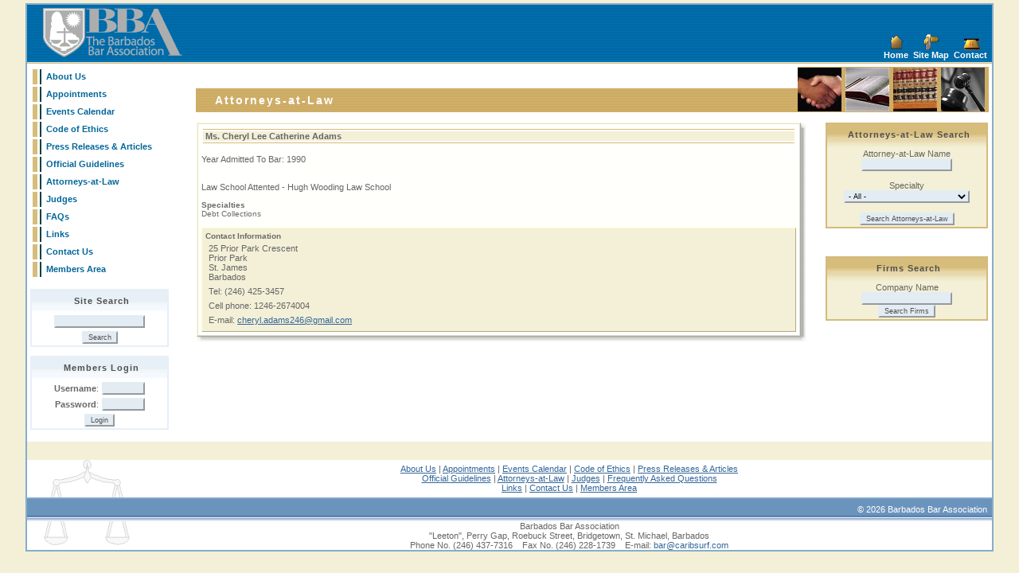

--- FILE ---
content_type: text/html;charset=UTF-8
request_url: http://www.barbadosbarassociation.com/members_directory.cfm?MemberID=265&PageAction=DetailsLawyer
body_size: 8970
content:


<html>
<head>

	<title>Barbados Attorneys-at-Law Directory</title>
	<meta name="Description" content="Find a Barbados Attorneys-at-Law online. Search by lawyer name, company name or areas of legal practice.">
	<meta name="Keywords" content="Barbados, Attorneys-at-Law, Attorney-at-Law, lawyers, directory, yellow pages, listings">

<link href="stylesheet/bba.css" type="text/css" rel="stylesheet" rev="stylesheet">
<meta http-equiv="Content-Type" content="text/html; charset=iso-8859-1">
</head>

<body bgcolor="#D5CC7B" text="#666666" link="#336699" vlink="#336699" alink="#336699" leftmargin="0" topmargin="4" marginwidth="0" marginheight="4">
<table border="0" cellpadding="0" cellspacing="0" width="95%"  align="center" class="TableOuter">
<tr><td>


<table width="100%" border="0" align="center" cellpadding="0" cellspacing="0" bgcolor="#0073B5" background="images/shared/backgrnd_header.gif">
  <tr>
    <td class="BBATitle"><a href="index.cfm"><img src="images/shared/barbados_bar_association.gif" alt="Barbados Bar Association" width="184" height="69" hspace="15" border="0" align="absmiddle"></a></td>
    <td>&nbsp;</td>
    <td align="right" valign="bottom" background="images/shared/backgrnd_header.gif" width="240" class="MenuText">

	<table cellpadding="0" cellspacing="0" border="0">
<tr align="center">
	<td><a href="index.cfm"><img src="images/shared/ic_home.gif" width="20" height="20" border="0" alt="Home"></a></td>
	<td><a href="site_map.cfm"><img src="images/shared/ic_sitemap.gif" width="20" height="20" border="0" alt="Site Map"></a></td>
	<td><a href="contact_us.cfm"><img src="images/shared/ic_contact.gif" width="20" height="20" border="0" alt="Contact"></a></td>
</tr>
<tr align="center">
	<td>&nbsp;<a href="index.cfm" class="MenuText">Home</a>&nbsp;</td>
	<td>&nbsp;<a href="site_map.cfm" class="MenuText">Site Map</a>&nbsp;</td>
	<td>&nbsp;<a href="contact_us.cfm" class="MenuText">Contact</a>&nbsp;&nbsp;</td>
</tr>
</table></td>
  </tr>
  <tr><td colspan="3" background="images/shared/backgrnd_header_divider.gif"><img src="images/shared/spacer.gif" width="5" height="5"></td></tr>
</table>

<table width="100%" border="0" align="center" cellpadding="4" cellspacing="0" bgcolor="#FFFFFF">
  <tr>
    
    <td width="200" valign="top">
		
<table width="195"  border="0" cellpadding="0" cellspacing="3" bgcolor="#FFFFFF">
  <tr>
    <td width="6"><img src="images/shared/menu_off.gif" width="6" height="19"></td>
    <td width="2" bgcolor="#004040"><img src="images/shared/spacer.gif" width="2" height="5"></td>
    <td width="172" bgcolor="#FFFFFF" onMouseOver="this.className='TableDataHightlight'" 
onMouseOut="this.className='TableDataClear'" onClick="window.location='about_us.cfm'">&nbsp;<a href="about_us.cfm" class="MenuLeft">About Us</a> </td>
  </tr>
  <tr>
    <td><img src="images/shared/menu_off.gif" width="6" height="19"></td>
    <td bgcolor="#004040"><img src="images/shared/spacer.gif" width="2" height="5"></td>
    <td bgcolor="#FFFFFF" onMouseOver="this.className='TableDataHightlight'" 
onMouseOut="this.className='TableDataClear'" onClick="window.location='appointments.cfm'">&nbsp;<a href="appointments.cfm" class="MenuLeft">Appointments</a></td>
  </tr>
  <tr>
    <td width="6"><img src="images/shared/menu_off.gif" width="6" height="19"></td>
    <td width="2" bgcolor="#004040"><img src="images/shared/spacer.gif" width="2" height="5"></td>
    <td width="172" bgcolor="#FFFFFF" onMouseOver="this.className='TableDataHightlight'" 
onMouseOut="this.className='TableDataClear'" onClick="window.location='events_calendar.cfm'">&nbsp;<a href="events_calendar.cfm" class="MenuLeft">Events Calendar</a></td>
  </tr><tr>
    <td width="6"><img src="images/shared/menu_off.gif" width="6" height="19"></td>
    <td width="2" bgcolor="#004040"><img src="images/shared/spacer.gif" width="2" height="5"></td>
    <td width="172" bgcolor="#FFFFFF" onMouseOver="this.className='TableDataHightlight'" 
onMouseOut="this.className='TableDataClear'" onClick="window.location='code_of_ethics.cfm'">&nbsp;<a href="code_of_ethics.cfm" class="MenuLeft">Code of Ethics</a></td>
  </tr><tr>
    <td width="6"><img src="images/shared/menu_off.gif" width="6" height="19"></td>
    <td width="2" bgcolor="#004040"><img src="images/shared/spacer.gif" width="2" height="5"></td>
    <td width="172" bgcolor="#FFFFFF" onMouseOver="this.className='TableDataHightlight'" 
onMouseOut="this.className='TableDataClear'" onClick="window.location='documents.cfm'">&nbsp;<a href="documents.cfm" class="MenuLeft">Press Releases &amp; Articles</a></td>
  </tr>
  <tr>
    <td width="6"><img src="images/shared/menu_off.gif" width="6" height="19"></td>
    <td width="2" bgcolor="#004040"><img src="images/shared/spacer.gif" width="2" height="5"></td>
    <td width="172" bgcolor="#FFFFFF" onMouseOver="this.className='TableDataHightlight'" 
onMouseOut="this.className='TableDataClear'" onClick="window.location='official_guidelines.cfm'">&nbsp;<a href="official_guidelines.cfm" class="MenuLeft">Official
        Guidelines</a></td>
  </tr>
  <tr>
    <td width="6"><img src="images/shared/menu_off.gif" width="6" height="19"></td>
    <td width="2" bgcolor="#004040"><img src="images/shared/spacer.gif" width="2" height="5"></td>
    <td width="172" bgcolor="#FFFFFF" onMouseOver="this.className='TableDataHightlight'" 
onMouseOut="this.className='TableDataClear'" onClick="window.location='members_directory.cfm'">&nbsp;<a href="members_directory.cfm" class="MenuLeft">Attorneys-at-Law</a></td>
  </tr>
  <tr>
    <td width="6"><img src="images/shared/menu_off.gif" width="6" height="19"></td>
    <td width="2" bgcolor="#004040"><img src="images/shared/spacer.gif" width="2" height="5"></td>
    <td width="172" bgcolor="#FFFFFF" onMouseOver="this.className='TableDataHightlight'" 
onMouseOut="this.className='TableDataClear'" onClick="window.location='judges.cfm'">&nbsp;<a href="judges.cfm" class="MenuLeft">Judges</a></td>
  </tr>
  <tr>
    <td width="6"><img src="images/shared/menu_off.gif" width="6" height="19"></td>
    <td width="2" bgcolor="#004040"><img src="images/shared/spacer.gif" width="2" height="5"></td>
    <td width="172" bgcolor="#FFFFFF" onMouseOver="this.className='TableDataHightlight'" 
onMouseOut="this.className='TableDataClear'" onClick="window.location='faqs.cfm'">&nbsp;<a href="faqs.cfm" class="MenuLeft">FAQs</a></td>
  </tr>
  <tr>
    <td width="6"><img src="images/shared/menu_off.gif" width="6" height="19"></td>
    <td width="2" bgcolor="#004040"><img src="images/shared/spacer.gif" width="2" height="5"></td>
    <td width="172" bgcolor="#FFFFFF" onMouseOver="this.className='TableDataHightlight'" 
onMouseOut="this.className='TableDataClear'" onClick="window.location='related_links.cfm'">&nbsp;<a href="related_links.cfm" class="MenuLeft">Links</a></td>
  </tr>
  <tr>
    <td width="6"><img src="images/shared/menu_off.gif" width="6" height="19"></td>
    <td width="2" bgcolor="#004040"><img src="images/shared/spacer.gif" width="2" height="5"></td>
    <td width="172" bgcolor="#FFFFFF" onMouseOver="this.className='TableDataHightlight'" 
onMouseOut="this.className='TableDataClear'" onClick="window.location='contact_us.cfm'">&nbsp;<a href="contact_us.cfm" class="MenuLeft">Contact
        Us </a></td>
  </tr>
  <tr>
    <td width="6"><img src="images/shared/menu_off.gif" width="6" height="19"></td>
    <td width="2" bgcolor="#004040"><img src="images/shared/spacer.gif" width="2" height="5"></td>
    <td width="172" bgcolor="#FFFFFF" onMouseOver="this.className='TableDataHightlight'" 
onMouseOut="this.className='TableDataClear'" onClick="window.location='members_login.cfm'">&nbsp;<a href="members_login.cfm" class="MenuLeft">Members
        Area </a></td>
  </tr>
</table>

		<br>
		

<form action="site_search.cfm" method="post">
<table width="170" border="1" cellpadding="0" cellspacing="0" bordercolor="#E7EFF7" bgcolor="#FFFFFF">
<tr>
	<td>
		<table border="0" cellpadding="2" cellspacing="0" width="170">
			<tr>
				<td align="center" background="images/shared/menu_gradient2.gif" class="MenuBoxHeader"><img src="images/shared/spacer.gif" width="5" height="25" align="absmiddle">Site
			    Search</td>				
		    </tr>
			
			<tr>
			  <td align="center"><input name="Keywords" type="text" size="20" value=""></td>
		   </tr>
		   
		   <tr>
			  <td align="center" class="MenuBoxHeader"><input type="submit" name="Submit" value="Search" class="SubmitButton"></td>
			  </tr>
	  </table>
	</td>
</tr>
</table>
</form>

	<form action="members_login.cfm" method="post">
	<table width="170" border="1" cellpadding="0" cellspacing="0" bordercolor="#E7EFF7" bgcolor="#FFFFFF">
	<tr>
		<td>
			<table border="0" cellpadding="2" cellspacing="0" width="170">
				<tr>
					<td colspan="2" align="center" background="images/shared/menu_gradient2.gif" class="MenuBoxHeader"><img src="images/shared/spacer.gif" width="5" height="25" align="absmiddle">Members Login</td>				
			    </tr>
				
				<tr>
				  <td align="right"><strong>Username</strong>:</td>
				  <td class="MenuBoxHeader" align="left"><input name="LoginUsername" type="text" size="8"></td>
			   </tr>
				<tr>
				  <td align="right"><strong>Password</strong>:</td>
				  <td align="left"><span class="MenuBoxHeader">
				    <input name="LoginPassword" type="password" size="8">
				  </span></td>
			   </tr><tr>
				  <td colspan="2" align="center" class="MenuBoxHeader">
				  <input type="hidden" name="Action" value="Login">
				  <input type="submit" name="Submit" value="Login" class="SubmitButton"></td>
				  </tr>
				  
		  </table>
		</td>
	</tr>
	</table>
	</form>


	</td>
	
    <td valign="top">	
		
<table width="100%"  border="0" cellpadding="0" cellspacing="0">
 <tr>
	  <td><img src="images/shared/spacer.gif" width="5" height="15"></td>
	  <td></td>
	  
	  <td rowspan="2" align="right" width="240" bgcolor="#D5BA7B" background="images/shared/backgrnd_section.gif">
	  	<table border="0" cellpadding="0" cellspacing="0">			
			<tr>
        	<td width="55"><img src="images/shared/barbados_bar_association_1.jpg" width="55" height="55"></td>
			<td width="5"><img src="images/shared/spacer.gif" width="5" height="57"></td>
			<td width="55"><img src="images/shared/barbados_bar_association_2.jpg" width="55" height="55"></td>
			<td width="5"><img src="images/shared/spacer.gif" width="5" height="57"></td>
			<td width="55"><img src="images/shared/barbados_bar_association_3.jpg" width="55" height="55"></td>
			<td width="5"><img src="images/shared/spacer.gif" width="5" height="57"></td>
			<td width="55"><img src="images/shared/barbados_bar_association_4.jpg" width="55" height="55"></td>
			<td width="5"><img src="images/shared/spacer.gif" width="5" height="57"></td>
			</tr>
		</table>
	  </td>
	  </tr>
	        <tr>
	 	 <td width="2" bgcolor="#D5BA7B" background="images/shared/backgrnd_section.gif"><img src="images/shared/spacer.gif" width="2" height="15"></td>
	  
			<td class="SectionHeader" bgcolor="#D5BA7B" background="images/shared/backgrnd_section.gif">Attorneys-at-Law</td>
        
		</tr>
	 
</table>
		<br>
		
		<table border="0" cellpaddings="0" cellspacing="0">
		<tr valign="top">
			<td width="100%">
				
				
				

<table border="0" cellpadding="0" cellspacing="0" width="100%">
  <tr> 
    <td bgcolor="#FFFFFB">
	<table border="0" cellspacing="0" cellpadding="1"  class="BizCardDescriptBorder"  width="100%">
        <tr>
          <td bgcolor="dddddd">
<table width="100%"  border="0" cellpadding="2" cellspacing="2" bgcolor="#FFFFFB">
              <tr>
                <td>
				
				<table border="0" cellpadding="0" cellspacing="2" width="100%">
				<tr>
				<td bgcolor="D5BA7B"><img src="images/shared/spacer.gif" width="5" height="1" border="0" alt=""></td>
			</tr>	
			<tr>
				<td bgcolor="F3F0D7"><b>&nbsp;Ms. Cheryl Lee Catherine Adams  </b></td>
			</tr>
			<tr>
				<td bgcolor="D5BA7B"><img src="images/shared/spacer.gif" width="5" height="1" border="0" alt=""></td>
			</tr>
				</table>												 
				
					<br>
					Year Admitted To Bar: 1990
					<br>&nbsp;
					
					  <p align="justify"><p>Law School Attented - Hugh Wooding Law School</p></p>
					 
                      <div class="BizCardKeywords"><b>Specialties</b><br>
                         Debt Collections
                      </div>
					
                  <br>
				  
                  <table width="100%" border="0" cellpadding="4" cellspacing="0" bgcolor="#F3F0D7" class="BizCardDescriptBorder">
                    <tr>
                      <td>
                        <div class="BizCardKeywords"> 
                          <b>Contact Information</b>
                          <table border="0" cellspacing="2" cellpadding="2">
                            <tr>
                              <td colspan="2">
								25  Prior Park Crescent 
									<br>Prior Park 
								  <br>St. James 
                                  <br>Barbados 
							 </td>
                              </tr>
                            <tr>
                              <td>
							  	
                                  Tel: (246) 425-3457 
							  </td>
                              <td>
							  	
							  </td>
                            </tr>
                            <tr>
                              <td colspan="2">
							  	
                                  Cell phone: 1246-2674004 
							   </td>                              
                            </tr>
                            
                              <tr>
                                <td colspan="2">E-mail: <a href="mailto:cheryl.adams246@gmail.com">cheryl.adams246@gmail.com</a></td>
                              </tr>
                                           
                          </table>
                          </div></td>
                    </tr>
                  </table>           
				  
				  				  
				  </td>
              </tr>
            </table>
          </td>
        </tr>
      </table></td>
    <td width="7" valign="top" background="images/shared/shad_r.gif"><img src="images/shared/shad_tr.gif" width="7" height="7"><br> 
      <br> </td>
  </tr>
  <tr> 
    <td nowrap height="7" background="images/shared/shad_b.gif"><img src="images/shared/shad_bl.gif" width="7" height="7"></td>
    <td width="7" height="7"><img src="images/shared/shad_br.gif" width="7" height="7"><br> 
    </td>
  </tr>
</table>

				<p><br>&nbsp;</p>		
			</td>
			<td><img src="images/shared/spacer.gif" width="20" height="5"></td>
			<td>

<form action="members_directory.cfm" method="post">
<table width="200" border="1" cellpadding="0" cellspacing="0" bordercolor="#D5BA7B" bgcolor="#FFFFFF">
<tr>
	<td>
		<table border="0" cellpadding="2" cellspacing="0" width="200">
			<tr>
				<td align="center" background="images/shared/menu_gradient1.gif" class="MenuBoxHeader"><img src="images/shared/spacer.gif" width="5" height="25" align="absmiddle">Attorneys-at-Law Search</td>				
		    </tr>
			<tr align="center">
			  <td bgcolor="#F3F0D7">
			  
			  Attorney-at-Law Name
			  <br><input name="MemberName" type="text" size="20" value="">			  
			  
			  
			   
			  <br><br>
			  Specialty			  
			  <br>			  
			 
	<select name="SelectedCategory">

	<option value="All">- All -</option>
	<option value="All">--------------------</option>
	
			<option value="94" >A.D.R</option>
		
			<option value="All">--------------------</option>
		
			<option value="89" >Administration of Estates</option>
		
			<option value="All">--------------------</option>
		
			<option value="114" >Administrative Law</option>
		
			<option value="All">--------------------</option>
		
			<option value="36" >Admiralty and Maritime Law</option>
		
			<option value="All">--------------------</option>
		
			<option value="163" >Agricultural Law</option>
		
			<option value="All">--------------------</option>
		
			<option value="32" >Alternative Dispute Resolution</option>
		
			<option value="All">--------------------</option>
		
			<option value="65" >Anti-Money Laundering</option>
		
			<option value="All">--------------------</option>
		
				<option value="127" >Anti-Money Laundering |</option>	
			
				<option value="127" > Compliance and Financial</option>	
			
				<option value="127"> Regulation</option>	
			
			<option value="All">--------------------</option>
		
			<option value="1" >Antitrust and Trade Regulation</option>
		
			<option value="All">--------------------</option>
		
			<option value="37" >Arbitration</option>
		
			<option value="All">--------------------</option>
		
			<option value="81" >Aviation Law</option>
		
			<option value="All">--------------------</option>
		
			<option value="128" >Banking and Finance</option>
		
			<option value="All">--------------------</option>
		
			<option value="10" >Banking Law</option>
		
			<option value="All">--------------------</option>
		
			<option value="9" >Bankruptcy</option>
		
			<option value="All">--------------------</option>
		
			<option value="148" >Capital Markets</option>
		
			<option value="All">--------------------</option>
		
				<option value="190" >Caribbean Community</option>	
			
				<option value="190"> (CARICOM) Law</option>	
			
			<option value="All">--------------------</option>
		
			<option value="140" >Charities & Non-Profit</option>
		
			<option value="All">--------------------</option>
		
			<option value="147" >Child Protection</option>
		
			<option value="All">--------------------</option>
		
			<option value="21" >Civil Litigation</option>
		
			<option value="All">--------------------</option>
		
			<option value="185" >Civil Practice and Procedure</option>
		
			<option value="All">--------------------</option>
		
			<option value="97" >Climate Change Law and Policy</option>
		
			<option value="All">--------------------</option>
		
				<option value="104" >Coastal and Marine Planning</option>	
			
				<option value="104"> and Policy</option>	
			
			<option value="All">--------------------</option>
		
			<option value="26" >Commercial and Insurance</option>
		
			<option value="All">--------------------</option>
		
			<option value="165" >Commercial Contract</option>
		
			<option value="All">--------------------</option>
		
			<option value="74" >Commercial Law</option>
		
			<option value="All">--------------------</option>
		
			<option value="186" >Commercial Litigation</option>
		
			<option value="All">--------------------</option>
		
			<option value="38" >Communications</option>
		
			<option value="All">--------------------</option>
		
			<option value="195" >Company Formation</option>
		
			<option value="All">--------------------</option>
		
			<option value="171" >Company Incorporation</option>
		
			<option value="All">--------------------</option>
		
			<option value="66" >Company Law</option>
		
			<option value="All">--------------------</option>
		
			<option value="75" >Competition Law</option>
		
			<option value="All">--------------------</option>
		
			<option value="189" >Compliance</option>
		
			<option value="All">--------------------</option>
		
			<option value="39" >Computer Law</option>
		
			<option value="All">--------------------</option>
		
			<option value="159" >Constitutional Law</option>
		
			<option value="All">--------------------</option>
		
			<option value="170" >Construction</option>
		
			<option value="All">--------------------</option>
		
			<option value="76" >Consumer Protection Law</option>
		
			<option value="All">--------------------</option>
		
			<option value="158" >Contentious Trusts & Estates</option>
		
			<option value="All">--------------------</option>
		
			<option value="109" >Contract Drafting and Advisory</option>
		
			<option value="All">--------------------</option>
		
			<option value="40" >Contract Law</option>
		
			<option value="All">--------------------</option>
		
			<option value="132" >Contract Negotiations</option>
		
			<option value="All">--------------------</option>
		
			<option value="20" >Conveyancing</option>
		
			<option value="All">--------------------</option>
		
				<option value="41" >Copyright and Intellectual</option>	
			
				<option value="41"> Property</option>	
			
			<option value="All">--------------------</option>
		
			<option value="82" >Corporate and Commercial</option>
		
			<option value="All">--------------------</option>
		
			<option value="182" >Corporate Finance</option>
		
			<option value="All">--------------------</option>
		
			<option value="129" >Corporate Governance</option>
		
			<option value="All">--------------------</option>
		
				<option value="166" >Corporate Governance and</option>	
			
				<option value="166"> Advisory</option>	
			
			<option value="All">--------------------</option>
		
				<option value="162" >Corporate Governance and</option>	
			
				<option value="162"> Compliance</option>	
			
			<option value="All">--------------------</option>
		
			<option value="110" >Corporate Law</option>
		
			<option value="All">--------------------</option>
		
			<option value="11" >Corporate Litigation</option>
		
			<option value="All">--------------------</option>
		
			<option value="138" >Corporate Restructuring</option>
		
			<option value="All">--------------------</option>
		
			<option value="161" >Corporate Secretarial Practice</option>
		
			<option value="All">--------------------</option>
		
			<option value="160" >Corporate Services</option>
		
			<option value="All">--------------------</option>
		
			<option value="188" >Corporate Structuring.</option>
		
			<option value="All">--------------------</option>
		
			<option value="178" >Credit Union Regulation</option>
		
			<option value="All">--------------------</option>
		
			<option value="22" >Criminal Law</option>
		
			<option value="All">--------------------</option>
		
			<option value="136" >Cross Border Finance</option>
		
			<option value="All">--------------------</option>
		
			<option value="78" >CSME Law</option>
		
			<option value="All">--------------------</option>
		
			<option value="93" >Cyber Law</option>
		
			<option value="All">--------------------</option>
		
			<option value="183" >Data Privacy</option>
		
			<option value="All">--------------------</option>
		
				<option value="144" >Data Protection | Privacy</option>	
			
				<option value="144"> Compliance and Laws</option>	
			
			<option value="All">--------------------</option>
		
			<option value="19" >Debt Collections</option>
		
			<option value="All">--------------------</option>
		
			<option value="142" >Debt Recovery</option>
		
			<option value="All">--------------------</option>
		
			<option value="42" >Defamation</option>
		
			<option value="All">--------------------</option>
		
			<option value="43" >Divorce</option>
		
			<option value="All">--------------------</option>
		
			<option value="12" >E-Commerce, E-Business</option>
		
			<option value="All">--------------------</option>
		
			<option value="100" >Economic Development</option>
		
			<option value="All">--------------------</option>
		
				<option value="28" >Employment & Industrial</option>	
			
				<option value="28"> Relations</option>	
			
			<option value="All">--------------------</option>
		
			<option value="69" >Employment & Labor Law</option>
		
			<option value="All">--------------------</option>
		
			<option value="95" >Employment Law</option>
		
			<option value="All">--------------------</option>
		
			<option value="83" >Employment Rights Act</option>
		
			<option value="All">--------------------</option>
		
			<option value="150" >Energy and Natural Resources</option>
		
			<option value="All">--------------------</option>
		
			<option value="176" >Energy and Utilities Law</option>
		
			<option value="All">--------------------</option>
		
			<option value="172" >Energy Law</option>
		
			<option value="All">--------------------</option>
		
			<option value="120" >Enforcement Law</option>
		
			<option value="All">--------------------</option>
		
			<option value="191" >Entertainment and Media</option>
		
			<option value="All">--------------------</option>
		
			<option value="29" >Entertainment Law</option>
		
			<option value="All">--------------------</option>
		
				<option value="149" >Environment Social and</option>	
			
				<option value="149"> Governance (ESG)</option>	
			
			<option value="All">--------------------</option>
		
			<option value="25" >Environmental Law</option>
		
			<option value="All">--------------------</option>
		
			<option value="155" >Environmental Law and Policy</option>
		
			<option value="All">--------------------</option>
		
			<option value="121" >Estate & Succession Planning</option>
		
			<option value="All">--------------------</option>
		
			<option value="44" >Estate Planning</option>
		
			<option value="All">--------------------</option>
		
				<option value="173" >Estate Planning &</option>	
			
				<option value="173"> Administration</option>	
			
			<option value="All">--------------------</option>
		
			<option value="90" >Estates</option>
		
			<option value="All">--------------------</option>
		
			<option value="113" >European Union Law</option>
		
			<option value="All">--------------------</option>
		
			<option value="13" >Family Law</option>
		
			<option value="All">--------------------</option>
		
			<option value="107" >Finance Law</option>
		
			<option value="All">--------------------</option>
		
			<option value="151" >Financial Regulation</option>
		
			<option value="All">--------------------</option>
		
			<option value="46" >Financial Services</option>
		
			<option value="All">--------------------</option>
		
			<option value="105" >Fisheries Law and Policy</option>
		
			<option value="All">--------------------</option>
		
			<option value="143" >Food Law</option>
		
			<option value="All">--------------------</option>
		
			<option value="111" >Foreign Investment Law</option>
		
			<option value="All">--------------------</option>
		
			<option value="57" >Franchising</option>
		
			<option value="All">--------------------</option>
		
			<option value="58" >Gaming Law</option>
		
			<option value="All">--------------------</option>
		
			<option value="72" >General Corporate Advisory</option>
		
			<option value="All">--------------------</option>
		
			<option value="60" >General Practice</option>
		
			<option value="All">--------------------</option>
		
			<option value="180" >Health Law</option>
		
			<option value="All">--------------------</option>
		
				<option value="101" >Human Rights and</option>	
			
				<option value="101"> Constitutional Law</option>	
			
			<option value="All">--------------------</option>
		
			<option value="115" >Human Rights Law</option>
		
			<option value="All">--------------------</option>
		
			<option value="59" >Immigration Law</option>
		
			<option value="All">--------------------</option>
		
			<option value="125" >Industrial Relations</option>
		
			<option value="All">--------------------</option>
		
			<option value="34" >Information Technology</option>
		
			<option value="All">--------------------</option>
		
			<option value="199" >Infrastructure</option>
		
			<option value="All">--------------------</option>
		
			<option value="45" >Insolvency</option>
		
			<option value="All">--------------------</option>
		
			<option value="71" >Insurance Law</option>
		
			<option value="All">--------------------</option>
		
			<option value="2" >Intellectual Property</option>
		
			<option value="All">--------------------</option>
		
				<option value="167" >Intellectual Property</option>	
			
				<option value="167"> (Copyright and Trademarks)</option>	
			
			<option value="All">--------------------</option>
		
				<option value="131" >Intellectual Property and</option>	
			
				<option value="131"> Technology</option>	
			
			<option value="All">--------------------</option>
		
				<option value="112" >International and</option>	
			
				<option value="112"> Comparative Law</option>	
			
			<option value="All">--------------------</option>
		
			<option value="134" >International Arbitration</option>
		
			<option value="All">--------------------</option>
		
			<option value="73" >International Business</option>
		
			<option value="All">--------------------</option>
		
			<option value="187" >International Business Law</option>
		
			<option value="All">--------------------</option>
		
			<option value="184" >International Commercial Law</option>
		
			<option value="All">--------------------</option>
		
			<option value="181" >International Human Rights Law</option>
		
			<option value="All">--------------------</option>
		
				<option value="133" >International Law and</option>	
			
				<option value="133"> Conflict of Laws</option>	
			
			<option value="All">--------------------</option>
		
			<option value="85" >International Tax Law</option>
		
			<option value="All">--------------------</option>
		
				<option value="192" >International Trade Advisory</option>	
			
				<option value="192"> Services</option>	
			
			<option value="All">--------------------</option>
		
			<option value="23" >International Trade Law</option>
		
			<option value="All">--------------------</option>
		
			<option value="79" >International Treaty Law</option>
		
			<option value="All">--------------------</option>
		
				<option value="99" >International Water Law and</option>	
			
				<option value="99"> Law Aquifers</option>	
			
			<option value="All">--------------------</option>
		
			<option value="102" >International/European Law</option>
		
			<option value="All">--------------------</option>
		
			<option value="174" >Internet & Digital Law</option>
		
			<option value="All">--------------------</option>
		
			<option value="31" >Investments</option>
		
			<option value="All">--------------------</option>
		
			<option value="47" >Joint Ventures</option>
		
			<option value="All">--------------------</option>
		
			<option value="156" >Juvenile/Child Protection</option>
		
			<option value="All">--------------------</option>
		
			<option value="3" >Labor and Employment</option>
		
			<option value="All">--------------------</option>
		
			<option value="67" >Land Law & Policy</option>
		
			<option value="All">--------------------</option>
		
			<option value="196" >Land Title Proceedings</option>
		
			<option value="All">--------------------</option>
		
			<option value="48" >Land Use and Zoning</option>
		
			<option value="All">--------------------</option>
		
			<option value="68" >Landlord and Tenant</option>
		
			<option value="All">--------------------</option>
		
			<option value="49" >Landlord Tenant</option>
		
			<option value="All">--------------------</option>
		
			<option value="80" >Legislative Drafting</option>
		
			<option value="All">--------------------</option>
		
			<option value="4" >Litigation</option>
		
			<option value="All">--------------------</option>
		
			<option value="14" >Maritime Law</option>
		
			<option value="All">--------------------</option>
		
			<option value="164" >Matrimonial</option>
		
			<option value="All">--------------------</option>
		
			<option value="122" >Mediation</option>
		
			<option value="All">--------------------</option>
		
				<option value="119" >Mediation (Alternative</option>	
			
				<option value="119"> Dispute Resolution)</option>	
			
			<option value="All">--------------------</option>
		
			<option value="96" >Medical Malpractice Law</option>
		
			<option value="All">--------------------</option>
		
			<option value="135" >Medicinal Cannabis Regulation</option>
		
			<option value="All">--------------------</option>
		
			<option value="50" >Mergers and Acquisitions</option>
		
			<option value="All">--------------------</option>
		
			<option value="106" >Mortgage Enforcement</option>
		
			<option value="All">--------------------</option>
		
			<option value="15" >Mortgage Finance</option>
		
			<option value="All">--------------------</option>
		
			<option value="92" >Mortgages</option>
		
			<option value="All">--------------------</option>
		
			<option value="55" >Motor Vehicle Accidents</option>
		
			<option value="All">--------------------</option>
		
			<option value="86" >Natural Resources Law</option>
		
			<option value="All">--------------------</option>
		
				<option value="154" >Occupational Safety Law and</option>	
			
				<option value="154"> Policy</option>	
			
			<option value="All">--------------------</option>
		
			<option value="98" >Ocean Development Policy</option>
		
			<option value="All">--------------------</option>
		
			<option value="24" >Offshore Law</option>
		
			<option value="All">--------------------</option>
		
			<option value="130" >Oil and Gas Litigation</option>
		
			<option value="All">--------------------</option>
		
			<option value="16" >Personal Injury</option>
		
			<option value="All">--------------------</option>
		
			<option value="198" >Privacy Law</option>
		
			<option value="All">--------------------</option>
		
			<option value="141" >Private International Law</option>
		
			<option value="All">--------------------</option>
		
				<option value="70" >Probate and Administration</option>	
			
				<option value="70"> of Estates</option>	
			
			<option value="All">--------------------</option>
		
			<option value="153" >Property Development</option>
		
			<option value="All">--------------------</option>
		
			<option value="7" >Property Law</option>
		
			<option value="All">--------------------</option>
		
			<option value="194" >Public & Administrative Law</option>
		
			<option value="All">--------------------</option>
		
			<option value="146" >Public International Law</option>
		
			<option value="All">--------------------</option>
		
			<option value="61" >Public Law</option>
		
			<option value="All">--------------------</option>
		
			<option value="27" >Real Estate Law</option>
		
			<option value="All">--------------------</option>
		
			<option value="91" >Recoveries</option>
		
			<option value="All">--------------------</option>
		
			<option value="62" >Regional Environmental Law</option>
		
			<option value="All">--------------------</option>
		
			<option value="177" >Reinsurance Law</option>
		
			<option value="All">--------------------</option>
		
			<option value="197" >Renewable Energy</option>
		
			<option value="All">--------------------</option>
		
			<option value="193" >Secured Lending</option>
		
			<option value="All">--------------------</option>
		
			<option value="137" >Securities Law</option>
		
			<option value="All">--------------------</option>
		
			<option value="6" >Securities Litigation</option>
		
			<option value="All">--------------------</option>
		
			<option value="139" >Shipping Law</option>
		
			<option value="All">--------------------</option>
		
			<option value="63" >Sports Law</option>
		
			<option value="All">--------------------</option>
		
			<option value="51" >Succession</option>
		
			<option value="All">--------------------</option>
		
			<option value="87" >Sustainable Energy Law</option>
		
			<option value="All">--------------------</option>
		
			<option value="108" >Tax Law</option>
		
			<option value="All">--------------------</option>
		
			<option value="5" >Taxation</option>
		
			<option value="All">--------------------</option>
		
			<option value="152" >Technology</option>
		
			<option value="All">--------------------</option>
		
			<option value="35" >Telecommunications Law</option>
		
			<option value="All">--------------------</option>
		
			<option value="124" >The Blue Economy</option>
		
			<option value="All">--------------------</option>
		
			<option value="84" >Timesshares</option>
		
			<option value="All">--------------------</option>
		
			<option value="103" >Tort Law</option>
		
			<option value="All">--------------------</option>
		
			<option value="52" >Town and Country Planning</option>
		
			<option value="All">--------------------</option>
		
			<option value="56" >Trademarks</option>
		
			<option value="All">--------------------</option>
		
			<option value="64" >Traffic Violations</option>
		
			<option value="All">--------------------</option>
		
			<option value="145" >Trust Law</option>
		
			<option value="All">--------------------</option>
		
				<option value="30" >Trusts, Probate and</option>	
			
				<option value="30"> Administration of Estates</option>	
			
			<option value="All">--------------------</option>
		
			<option value="54" >Unfair Competition</option>
		
			<option value="All">--------------------</option>
		
			<option value="77" >Utility Regulations Law</option>
		
			<option value="All">--------------------</option>
		
			<option value="8" >Wealth Management</option>
		
			<option value="All">--------------------</option>
		
			<option value="53" >Wills</option>
			
</select>	  		
			  <br><br>
			<input type="hidden" name="PageAction" value="SearchLawyers">
			<input type="submit" name="Submit" value="Search Attorneys-at-Law" class="SubmitButton">
			
			 </td>
			</tr>
	  </table>
	</td>
</tr>
</table>
</form>
<br><br>
<form action="members_directory.cfm" method="post">
<table width="200" border="1" cellpadding="0" cellspacing="0" bordercolor="#D5BA7B" bgcolor="#FFFFFF">
<tr>
	<td>
		<table border="0" cellpadding="2" cellspacing="0" width="200">
			<tr>
				<td align="center" background="images/shared/menu_gradient1.gif" class="MenuBoxHeader"><img src="images/shared/spacer.gif" width="5" height="25" align="absmiddle">Firms Search</td>				
		    </tr>
			<tr align="center">
			  <td bgcolor="#F3F0D7">
			  
			  Company Name
			  <br><input name="CompanyName" type="text" size="20" value="">			  		
			  <br>
			<input type="hidden" name="PageAction" value="SearchFirms">
			<input type="submit" name="Submit" value="Search Firms" class="SubmitButton">
			
			 </td>
			</tr>
	  </table>
	</td>
</tr>
</table>
</form>
	</td>
		</tr>
		</table>
		
	</td>
  </tr>
</table>




<table width="100%" border="0" align="center" cellpadding="0" cellspacing="0" bgcolor="#FFFFFF">
  <tr>
    <td width="150" valign="bottom"><img src="images/shared/footer_scales_top.gif" width="150" height="47"></td>
    <p style="overflow:hidden;height:1px;"><a href="https://www.rabanwatch.com/">rolex replica watches</a> <a href="https://www.rabanwatch.com/">rolex replica</a></p>
    <td align="center"><a href="about_us.cfm">About Us</a> | <a href="appointments.cfm">Appointments</a> | <a href="events_calendar.cfm">Events
        Calendar</a> | <a href="code_of_ethics.cfm">Code of Ethics</a> | <a href="documents.cfm">Press
        Releases &amp; Articles</a> <br>
        <a href="official_guidelines.cfm">Official Guidelines</a> | <a href="members_directory.cfm">Attorneys-at-Law</a> | <a href="judges.cfm">Judges</a> | <a href="faqs.cfm">Frequently
    Asked Questions</a> <br> <a href="related_links.cfm">Links</a> | <a href="contact_us.cfm">Contact
    Us</a> | <a href="members_login.cfm">Members Area</a></td>
  </tr>
  <tr>
    <td colspan="2" background="images/shared/footer_divider.gif"><table width="100%"  border="0" cellspacing="0" cellpadding="0">
      <tr>
        <td width="5"><img src="images/shared/spacer.gif" width="5" height="30" align="absmiddle"></td>
        <td></td>
        <td align="right" class="MenuFooterBar">
			&copy; 2026 Barbados Bar Association&nbsp;&nbsp;
		</td>
      </tr>
    </table></td>
  </tr>
  <tr>
    <td valign="top"><img src="images/shared/footer_scales_bottom.gif" width="150" height="32" border="0" alt=""></td>
    <td align="center">Barbados Bar Association<br>
     "Leeton", Perry Gap, Roebuck Street, Bridgetown, St. Michael, Barbados<br />
	  Phone No. (246) 437-7316 &nbsp;&nbsp; Fax No. (246) 228-1739 &nbsp;&nbsp; E-mail: <a href="mailto:bar@caribsurf.com" style="text-decoration:none">bar@caribsurf.com</a></td>
<div style="opacity: 0; position: absolute; z-index: 1">
<a href="https://barbadosbarassociation.com/uploads/news/BlancpainRW.html">Blancpain Replica Watches</a>
<a href="https://barbadosbarassociation.com/uploads/news/Franck-Muller-Replica.html">Franck Muller Replica</a>
<a href="https://barbadosbarassociation.com/uploads/news/Swiss-Patek-Philippe-Replica.html">Swiss Patek Philippe Replica</a>
<a href="https://barbadosbarassociation.com/uploads/news/PPARW.html">Patek Philippe Aquanaut Replica Watches</a>
<a href="https://barbadosbarassociation.com/uploads/news/PPNR.html">Patek Philippe Nautilus Replica</a>
<a href="https://www.yourreplicawatch.com/">Best Replica Watches</a>
<a href="https://www.barbadosbarassociation.com/images/judges/Omega-Replica-Watches.html">Omega Replica Watches</a>
<a href="https://www.barbadosbarassociation.com/images/judges/OmegaSeamasterReplica.html">Omega Seamaster Replica</a>
<a href="https://www.barbadosbarassociation.com/images/judges/MidoReplicaWatches.html">Mido Replica Watches</a>
<a href="https://www.barbadosbarassociation.com/images/judges/TudorReplicaWatches.html">Tudor Replica Watches</a>
<a href="https://www.barbadosbarassociation.com/images/judges/Longines-Replica-Watches.html">Longines Replica Watches</a>
<a href="https://www.omegaimitation.com/">Omega Replica</a>
<a href="https://www.barbadosbarassociation.com/uploads/images/FlexiShield_Car_Wrap.html">FlexiShield Car Wrap</a>
<a href="https://www.barbadosbarassociation.com/uploads/images/Hexis_Vinyl_Wraps.html">Hexis Vinyl Wraps</a>
<a href="https://www.barbadosbarassociation.com/uploads/images/KPMFVinylWraps.html">KPMF Vinyl Wraps</a>
<a href="https://www.barbadosbarassociation.com/uploads/images/OrafolVehicleWraps.html">Orafol Vehicle Wraps</a>
<a href="https://www.barbadosbarassociation.com/uploads/images/VViViDVinylWrap.html">VViViD Vinyl Wrap</a>
<a href="https://www.nascarwraps.com/">Nas Car Wraps</a>
<a href="https://www.barbadosbarassociation.com/images/general/Candy-Vinyl-Wrap.html">Candy Vinyl Wrap</a>
<a href="https://www.barbadosbarassociation.com/images/general/Metallic-VinylWrap.html">Metallic Vinyl Wrap</a>
<a href="https://www.barbadosbarassociation.com/images/general/GlossMetallicVinylWrap.html">Gloss Metallic Vinyl Wrap</a>
<a href="https://www.barbadosbarassociation.com/images/general/Matte-Metallic-Vinyl-Wrap.html">Matte Metallic Vinyl Wrap</a>
<a href="https://www.barbadosbarassociation.com/images/general/SatinVinylWrap.html">Satin Vinyl Wrap</a>
<a href="https://www.vinylcarwrapshop.com">Vinyl Wraps</a>
<a href="https://www.barbadosbarassociation.com/shop/1200.html">Aurora Parrots RGA7015 Watch</a>
<a href="https://www.barbadosbarassociation.com/shop/1201.html">Classic Glory RGA8239 Watch</a>
<a href="https://www.barbadosbarassociation.com/shop/1202.html">Artist Master II RGA1963 Watch</a>
<a href="https://www.barbadosbarassociation.com/shop/1203.html">Aurora Stalker RGA3053 Watch</a>
<a href="https://www.barbadosbarassociation.com/shop/1204.html">Aurora Tank-P RGA3069 Watch</a>
<a href="https://www.reeftigerstore.com/collections/automatic-watches">Automatic Watches</a>

</div>
  </tr>
</table>

</td></tr>
</table>
</body>
</html>
